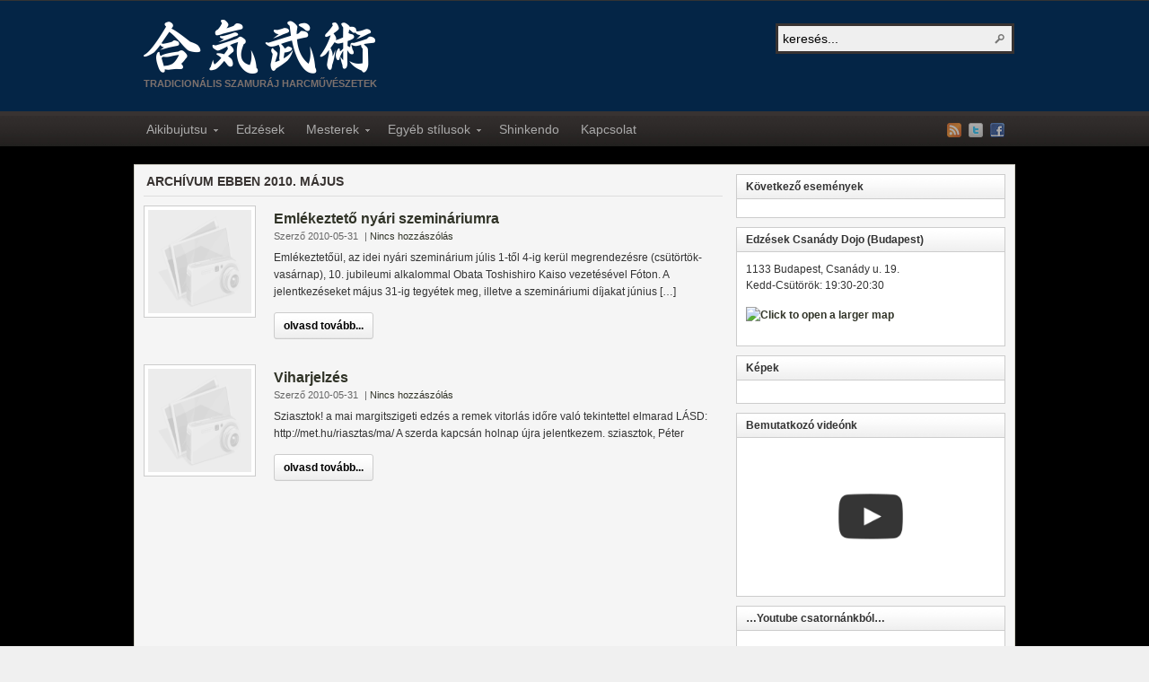

--- FILE ---
content_type: text/html; charset=UTF-8
request_url: https://www.aikibujutsu.hu/?m=201005
body_size: 10106
content:
<!DOCTYPE html PUBLIC "-//W3C//DTD XHTML 1.0 Transitional//EN" "http://www.w3.org/TR/xhtml1/DTD/xhtml1-transitional.dtd"><html xmlns="http://www.w3.org/1999/xhtml" lang="hu">
<head profile="http://gmpg.org/xfn/11">
<meta http-equiv="Content-Type" content="text/html; charset=UTF-8" />
<title>tradicionális szamuráj harcművészetek</title>
<meta name="description" content="tradicionális szamuráj harcművészetek" />

<link rel="alternate" type="application/rss+xml" href="http://www.aikibujutsu.hu/?feed=rss2" title="Aikido és Aikibujutsu Magyarország legutóbbi bejegyzés" />

<link rel="alternate" type="application/rss+xml" href="http://www.aikibujutsu.hu/?feed=comments-rss2" title="Aikido és Aikibujutsu Magyarország legutóbbi komment" />

<link rel="pingback" href="https://www.aikibujutsu.hu/xmlrpc.php" />

<link rel="shortcut icon" href="https://www.aikibujutsu.hu/wp-content/themes/arras/images/favicon.ico" />


<meta name='robots' content='max-image-preview:large' />
<link rel='dns-prefetch' href='//apis.google.com' />
<link rel='dns-prefetch' href='//s.w.org' />
		<!-- This site uses the Google Analytics by MonsterInsights plugin v8.10.0 - Using Analytics tracking - https://www.monsterinsights.com/ -->
		<!-- Note: MonsterInsights is not currently configured on this site. The site owner needs to authenticate with Google Analytics in the MonsterInsights settings panel. -->
					<!-- No UA code set -->
				<!-- / Google Analytics by MonsterInsights -->
		<script type="text/javascript">
window._wpemojiSettings = {"baseUrl":"https:\/\/s.w.org\/images\/core\/emoji\/14.0.0\/72x72\/","ext":".png","svgUrl":"https:\/\/s.w.org\/images\/core\/emoji\/14.0.0\/svg\/","svgExt":".svg","source":{"concatemoji":"https:\/\/www.aikibujutsu.hu\/wp-includes\/js\/wp-emoji-release.min.js?ver=6.0.11"}};
/*! This file is auto-generated */
!function(e,a,t){var n,r,o,i=a.createElement("canvas"),p=i.getContext&&i.getContext("2d");function s(e,t){var a=String.fromCharCode,e=(p.clearRect(0,0,i.width,i.height),p.fillText(a.apply(this,e),0,0),i.toDataURL());return p.clearRect(0,0,i.width,i.height),p.fillText(a.apply(this,t),0,0),e===i.toDataURL()}function c(e){var t=a.createElement("script");t.src=e,t.defer=t.type="text/javascript",a.getElementsByTagName("head")[0].appendChild(t)}for(o=Array("flag","emoji"),t.supports={everything:!0,everythingExceptFlag:!0},r=0;r<o.length;r++)t.supports[o[r]]=function(e){if(!p||!p.fillText)return!1;switch(p.textBaseline="top",p.font="600 32px Arial",e){case"flag":return s([127987,65039,8205,9895,65039],[127987,65039,8203,9895,65039])?!1:!s([55356,56826,55356,56819],[55356,56826,8203,55356,56819])&&!s([55356,57332,56128,56423,56128,56418,56128,56421,56128,56430,56128,56423,56128,56447],[55356,57332,8203,56128,56423,8203,56128,56418,8203,56128,56421,8203,56128,56430,8203,56128,56423,8203,56128,56447]);case"emoji":return!s([129777,127995,8205,129778,127999],[129777,127995,8203,129778,127999])}return!1}(o[r]),t.supports.everything=t.supports.everything&&t.supports[o[r]],"flag"!==o[r]&&(t.supports.everythingExceptFlag=t.supports.everythingExceptFlag&&t.supports[o[r]]);t.supports.everythingExceptFlag=t.supports.everythingExceptFlag&&!t.supports.flag,t.DOMReady=!1,t.readyCallback=function(){t.DOMReady=!0},t.supports.everything||(n=function(){t.readyCallback()},a.addEventListener?(a.addEventListener("DOMContentLoaded",n,!1),e.addEventListener("load",n,!1)):(e.attachEvent("onload",n),a.attachEvent("onreadystatechange",function(){"complete"===a.readyState&&t.readyCallback()})),(e=t.source||{}).concatemoji?c(e.concatemoji):e.wpemoji&&e.twemoji&&(c(e.twemoji),c(e.wpemoji)))}(window,document,window._wpemojiSettings);
</script>
<style type="text/css">
img.wp-smiley,
img.emoji {
	display: inline !important;
	border: none !important;
	box-shadow: none !important;
	height: 1em !important;
	width: 1em !important;
	margin: 0 0.07em !important;
	vertical-align: -0.1em !important;
	background: none !important;
	padding: 0 !important;
}
</style>
	<link rel='stylesheet' id='jqueri_ui-css'  href='https://www.aikibujutsu.hu/wp-content/plugins/player/js/jquery-ui.css?ver=6.0.11' type='text/css' media='all' />
<link rel='stylesheet' id='wp-block-library-css'  href='https://www.aikibujutsu.hu/wp-includes/css/dist/block-library/style.min.css?ver=6.0.11' type='text/css' media='all' />
<style id='global-styles-inline-css' type='text/css'>
body{--wp--preset--color--black: #000000;--wp--preset--color--cyan-bluish-gray: #abb8c3;--wp--preset--color--white: #ffffff;--wp--preset--color--pale-pink: #f78da7;--wp--preset--color--vivid-red: #cf2e2e;--wp--preset--color--luminous-vivid-orange: #ff6900;--wp--preset--color--luminous-vivid-amber: #fcb900;--wp--preset--color--light-green-cyan: #7bdcb5;--wp--preset--color--vivid-green-cyan: #00d084;--wp--preset--color--pale-cyan-blue: #8ed1fc;--wp--preset--color--vivid-cyan-blue: #0693e3;--wp--preset--color--vivid-purple: #9b51e0;--wp--preset--gradient--vivid-cyan-blue-to-vivid-purple: linear-gradient(135deg,rgba(6,147,227,1) 0%,rgb(155,81,224) 100%);--wp--preset--gradient--light-green-cyan-to-vivid-green-cyan: linear-gradient(135deg,rgb(122,220,180) 0%,rgb(0,208,130) 100%);--wp--preset--gradient--luminous-vivid-amber-to-luminous-vivid-orange: linear-gradient(135deg,rgba(252,185,0,1) 0%,rgba(255,105,0,1) 100%);--wp--preset--gradient--luminous-vivid-orange-to-vivid-red: linear-gradient(135deg,rgba(255,105,0,1) 0%,rgb(207,46,46) 100%);--wp--preset--gradient--very-light-gray-to-cyan-bluish-gray: linear-gradient(135deg,rgb(238,238,238) 0%,rgb(169,184,195) 100%);--wp--preset--gradient--cool-to-warm-spectrum: linear-gradient(135deg,rgb(74,234,220) 0%,rgb(151,120,209) 20%,rgb(207,42,186) 40%,rgb(238,44,130) 60%,rgb(251,105,98) 80%,rgb(254,248,76) 100%);--wp--preset--gradient--blush-light-purple: linear-gradient(135deg,rgb(255,206,236) 0%,rgb(152,150,240) 100%);--wp--preset--gradient--blush-bordeaux: linear-gradient(135deg,rgb(254,205,165) 0%,rgb(254,45,45) 50%,rgb(107,0,62) 100%);--wp--preset--gradient--luminous-dusk: linear-gradient(135deg,rgb(255,203,112) 0%,rgb(199,81,192) 50%,rgb(65,88,208) 100%);--wp--preset--gradient--pale-ocean: linear-gradient(135deg,rgb(255,245,203) 0%,rgb(182,227,212) 50%,rgb(51,167,181) 100%);--wp--preset--gradient--electric-grass: linear-gradient(135deg,rgb(202,248,128) 0%,rgb(113,206,126) 100%);--wp--preset--gradient--midnight: linear-gradient(135deg,rgb(2,3,129) 0%,rgb(40,116,252) 100%);--wp--preset--duotone--dark-grayscale: url('#wp-duotone-dark-grayscale');--wp--preset--duotone--grayscale: url('#wp-duotone-grayscale');--wp--preset--duotone--purple-yellow: url('#wp-duotone-purple-yellow');--wp--preset--duotone--blue-red: url('#wp-duotone-blue-red');--wp--preset--duotone--midnight: url('#wp-duotone-midnight');--wp--preset--duotone--magenta-yellow: url('#wp-duotone-magenta-yellow');--wp--preset--duotone--purple-green: url('#wp-duotone-purple-green');--wp--preset--duotone--blue-orange: url('#wp-duotone-blue-orange');--wp--preset--font-size--small: 13px;--wp--preset--font-size--medium: 20px;--wp--preset--font-size--large: 36px;--wp--preset--font-size--x-large: 42px;}.has-black-color{color: var(--wp--preset--color--black) !important;}.has-cyan-bluish-gray-color{color: var(--wp--preset--color--cyan-bluish-gray) !important;}.has-white-color{color: var(--wp--preset--color--white) !important;}.has-pale-pink-color{color: var(--wp--preset--color--pale-pink) !important;}.has-vivid-red-color{color: var(--wp--preset--color--vivid-red) !important;}.has-luminous-vivid-orange-color{color: var(--wp--preset--color--luminous-vivid-orange) !important;}.has-luminous-vivid-amber-color{color: var(--wp--preset--color--luminous-vivid-amber) !important;}.has-light-green-cyan-color{color: var(--wp--preset--color--light-green-cyan) !important;}.has-vivid-green-cyan-color{color: var(--wp--preset--color--vivid-green-cyan) !important;}.has-pale-cyan-blue-color{color: var(--wp--preset--color--pale-cyan-blue) !important;}.has-vivid-cyan-blue-color{color: var(--wp--preset--color--vivid-cyan-blue) !important;}.has-vivid-purple-color{color: var(--wp--preset--color--vivid-purple) !important;}.has-black-background-color{background-color: var(--wp--preset--color--black) !important;}.has-cyan-bluish-gray-background-color{background-color: var(--wp--preset--color--cyan-bluish-gray) !important;}.has-white-background-color{background-color: var(--wp--preset--color--white) !important;}.has-pale-pink-background-color{background-color: var(--wp--preset--color--pale-pink) !important;}.has-vivid-red-background-color{background-color: var(--wp--preset--color--vivid-red) !important;}.has-luminous-vivid-orange-background-color{background-color: var(--wp--preset--color--luminous-vivid-orange) !important;}.has-luminous-vivid-amber-background-color{background-color: var(--wp--preset--color--luminous-vivid-amber) !important;}.has-light-green-cyan-background-color{background-color: var(--wp--preset--color--light-green-cyan) !important;}.has-vivid-green-cyan-background-color{background-color: var(--wp--preset--color--vivid-green-cyan) !important;}.has-pale-cyan-blue-background-color{background-color: var(--wp--preset--color--pale-cyan-blue) !important;}.has-vivid-cyan-blue-background-color{background-color: var(--wp--preset--color--vivid-cyan-blue) !important;}.has-vivid-purple-background-color{background-color: var(--wp--preset--color--vivid-purple) !important;}.has-black-border-color{border-color: var(--wp--preset--color--black) !important;}.has-cyan-bluish-gray-border-color{border-color: var(--wp--preset--color--cyan-bluish-gray) !important;}.has-white-border-color{border-color: var(--wp--preset--color--white) !important;}.has-pale-pink-border-color{border-color: var(--wp--preset--color--pale-pink) !important;}.has-vivid-red-border-color{border-color: var(--wp--preset--color--vivid-red) !important;}.has-luminous-vivid-orange-border-color{border-color: var(--wp--preset--color--luminous-vivid-orange) !important;}.has-luminous-vivid-amber-border-color{border-color: var(--wp--preset--color--luminous-vivid-amber) !important;}.has-light-green-cyan-border-color{border-color: var(--wp--preset--color--light-green-cyan) !important;}.has-vivid-green-cyan-border-color{border-color: var(--wp--preset--color--vivid-green-cyan) !important;}.has-pale-cyan-blue-border-color{border-color: var(--wp--preset--color--pale-cyan-blue) !important;}.has-vivid-cyan-blue-border-color{border-color: var(--wp--preset--color--vivid-cyan-blue) !important;}.has-vivid-purple-border-color{border-color: var(--wp--preset--color--vivid-purple) !important;}.has-vivid-cyan-blue-to-vivid-purple-gradient-background{background: var(--wp--preset--gradient--vivid-cyan-blue-to-vivid-purple) !important;}.has-light-green-cyan-to-vivid-green-cyan-gradient-background{background: var(--wp--preset--gradient--light-green-cyan-to-vivid-green-cyan) !important;}.has-luminous-vivid-amber-to-luminous-vivid-orange-gradient-background{background: var(--wp--preset--gradient--luminous-vivid-amber-to-luminous-vivid-orange) !important;}.has-luminous-vivid-orange-to-vivid-red-gradient-background{background: var(--wp--preset--gradient--luminous-vivid-orange-to-vivid-red) !important;}.has-very-light-gray-to-cyan-bluish-gray-gradient-background{background: var(--wp--preset--gradient--very-light-gray-to-cyan-bluish-gray) !important;}.has-cool-to-warm-spectrum-gradient-background{background: var(--wp--preset--gradient--cool-to-warm-spectrum) !important;}.has-blush-light-purple-gradient-background{background: var(--wp--preset--gradient--blush-light-purple) !important;}.has-blush-bordeaux-gradient-background{background: var(--wp--preset--gradient--blush-bordeaux) !important;}.has-luminous-dusk-gradient-background{background: var(--wp--preset--gradient--luminous-dusk) !important;}.has-pale-ocean-gradient-background{background: var(--wp--preset--gradient--pale-ocean) !important;}.has-electric-grass-gradient-background{background: var(--wp--preset--gradient--electric-grass) !important;}.has-midnight-gradient-background{background: var(--wp--preset--gradient--midnight) !important;}.has-small-font-size{font-size: var(--wp--preset--font-size--small) !important;}.has-medium-font-size{font-size: var(--wp--preset--font-size--medium) !important;}.has-large-font-size{font-size: var(--wp--preset--font-size--large) !important;}.has-x-large-font-size{font-size: var(--wp--preset--font-size--x-large) !important;}
</style>
<link rel='stylesheet' id='contact-form-7-css'  href='https://www.aikibujutsu.hu/wp-content/plugins/contact-form-7/includes/css/styles.css?ver=5.6.3' type='text/css' media='all' />
<link rel='stylesheet' id='magnific-popup-au-css'  href='https://www.aikibujutsu.hu/wp-content/plugins/youtube-channel/assets/lib/magnific-popup/magnific-popup.min.css?ver=3.0.12.1' type='text/css' media='all' />
<link rel='stylesheet' id='youtube-channel-css'  href='https://www.aikibujutsu.hu/wp-content/plugins/youtube-channel/assets/css/youtube-channel.css?ver=3.0.12.1' type='text/css' media='all' />
<link rel='stylesheet' id='really_simple_share_style-css'  href='https://www.aikibujutsu.hu/wp-content/plugins/really-simple-facebook-twitter-share-buttons/style.css?ver=6.0.11' type='text/css' media='all' />
<script type='text/javascript' src='https://www.aikibujutsu.hu/wp-includes/js/jquery/jquery.min.js?ver=3.6.0' id='jquery-core-js'></script>
<script type='text/javascript' src='https://www.aikibujutsu.hu/wp-includes/js/jquery/jquery-migrate.min.js?ver=3.3.2' id='jquery-migrate-js'></script>
<script type='text/javascript' src='https://www.aikibujutsu.hu/wp-content/plugins/google-calendar-widget/wiky.js?ver=1.0' id='wiky-js-js'></script>
<script type='text/javascript' src='https://www.aikibujutsu.hu/wp-content/plugins/google-calendar-widget/date.js?ver=alpha-1' id='date-js-js'></script>
<script type='text/javascript' id='ko-calendar-js-extra'>
/* <![CDATA[ */
var ko_calendar_loc = {"all_day":"All Day","all_day_event":"All Day Event"};
/* ]]> */
</script>
<script type='text/javascript' src='https://www.aikibujutsu.hu/wp-content/plugins/google-calendar-widget/ko-calendar.js?ver=6.0.11' id='ko-calendar-js'></script>
<script type='text/javascript' src='//apis.google.com/js/client.js?onload=ko_calendar_google_init&#038;ver=6.0.11' id='googleclient-js'></script>
<script type='text/javascript' src='https://www.aikibujutsu.hu/wp-content/themes/arras/js/superfish/hoverIntent.js' id='hoverintent-js'></script>
<script type='text/javascript' src='https://www.aikibujutsu.hu/wp-content/themes/arras/js/superfish/superfish.js' id='superfish-js'></script>
<script type='text/javascript' src='https://www.aikibujutsu.hu/wp-content/plugins/player/js/jquery-ui.min.js?ver=6.0.11' id='jquery-ui-js'></script>
<script type='text/javascript' src='https://www.aikibujutsu.hu/wp-content/plugins/player/js/jquery.transit.js?ver=6.0.11' id='transit-js'></script>
<script type='text/javascript' src='https://www.aikibujutsu.hu/wp-content/plugins/player/js/flash_detect.js?ver=6.0.11' id='flsh_detect-js'></script>
<link rel="https://api.w.org/" href="https://www.aikibujutsu.hu/index.php?rest_route=/" /><link rel="EditURI" type="application/rsd+xml" title="RSD" href="https://www.aikibujutsu.hu/xmlrpc.php?rsd" />
<link rel="wlwmanifest" type="application/wlwmanifest+xml" href="https://www.aikibujutsu.hu/wp-includes/wlwmanifest.xml" /> 
<meta name="generator" content="WordPress 6.0.11" />
<link type="text/css" rel="stylesheet" href="https://www.aikibujutsu.hu/wp-content/plugins/google-calendar-widget/ko-calendar.css" /><script type="text/javascript">
        //<![CDATA[
        
      !function(d,s,id){var js,fjs=d.getElementsByTagName(s)[0];if(!d.getElementById(id)){js=d.createElement(s);js.id=id;js.src="https://platform.twitter.com/widgets.js";fjs.parentNode.insertBefore(js,fjs);}}(document,"script","twitter-wjs");
      
      window.___gcfg = {lang: "hu"};
		  (function() {
		    var po = document.createElement("script"); po.type = "text/javascript"; po.async = true;
		    po.src = "https://apis.google.com/js/plusone.js";
		    var s = document.getElementsByTagName("script")[0]; s.parentNode.insertBefore(po, s);
		  })();
      
        //]]>
  		</script><link rel='stylesheet' href='https://www.aikibujutsu.hu/wp-content/plugins/secure-html5-video-player/video-js/video-js.css' type='text/css' />
<link rel='stylesheet' href='https://www.aikibujutsu.hu/wp-content/plugins/secure-html5-video-player/video-js/skins/tube.css' type='text/css' />
<script src='https://www.aikibujutsu.hu/wp-content/plugins/secure-html5-video-player/video-js/video.js' type='text/javascript' ></script>
<script type='text/javascript' > VideoJS.setupAllWhenReady(); </script>
<style data-context="foundation-flickity-css">/*! Flickity v2.0.2
http://flickity.metafizzy.co
---------------------------------------------- */.flickity-enabled{position:relative}.flickity-enabled:focus{outline:0}.flickity-viewport{overflow:hidden;position:relative;height:100%}.flickity-slider{position:absolute;width:100%;height:100%}.flickity-enabled.is-draggable{-webkit-tap-highlight-color:transparent;tap-highlight-color:transparent;-webkit-user-select:none;-moz-user-select:none;-ms-user-select:none;user-select:none}.flickity-enabled.is-draggable .flickity-viewport{cursor:move;cursor:-webkit-grab;cursor:grab}.flickity-enabled.is-draggable .flickity-viewport.is-pointer-down{cursor:-webkit-grabbing;cursor:grabbing}.flickity-prev-next-button{position:absolute;top:50%;width:44px;height:44px;border:none;border-radius:50%;background:#fff;background:hsla(0,0%,100%,.75);cursor:pointer;-webkit-transform:translateY(-50%);transform:translateY(-50%)}.flickity-prev-next-button:hover{background:#fff}.flickity-prev-next-button:focus{outline:0;box-shadow:0 0 0 5px #09f}.flickity-prev-next-button:active{opacity:.6}.flickity-prev-next-button.previous{left:10px}.flickity-prev-next-button.next{right:10px}.flickity-rtl .flickity-prev-next-button.previous{left:auto;right:10px}.flickity-rtl .flickity-prev-next-button.next{right:auto;left:10px}.flickity-prev-next-button:disabled{opacity:.3;cursor:auto}.flickity-prev-next-button svg{position:absolute;left:20%;top:20%;width:60%;height:60%}.flickity-prev-next-button .arrow{fill:#333}.flickity-page-dots{position:absolute;width:100%;bottom:-25px;padding:0;margin:0;list-style:none;text-align:center;line-height:1}.flickity-rtl .flickity-page-dots{direction:rtl}.flickity-page-dots .dot{display:inline-block;width:10px;height:10px;margin:0 8px;background:#333;border-radius:50%;opacity:.25;cursor:pointer}.flickity-page-dots .dot.is-selected{opacity:1}</style><style data-context="foundation-slideout-css">.slideout-menu{position:fixed;left:0;top:0;bottom:0;right:auto;z-index:0;width:256px;overflow-y:auto;-webkit-overflow-scrolling:touch;display:none}.slideout-menu.pushit-right{left:auto;right:0}.slideout-panel{position:relative;z-index:1;will-change:transform}.slideout-open,.slideout-open .slideout-panel,.slideout-open body{overflow:hidden}.slideout-open .slideout-menu{display:block}.pushit{display:none}</style><link rel="stylesheet" href="https://www.aikibujutsu.hu/wp-content/themes/arras/css/styles/aikibujutsu.css" type="text/css" media="screen,projection" /><link rel="stylesheet" href="https://www.aikibujutsu.hu/wp-content/themes/arras/css/layouts/2c-r-fixed.css" type="text/css" />
<!-- Generated by Arras WP Theme -->
<style type="text/css">
	.posts-default li  { width: 205px; height: 225px; }
	.posts-default img, .posts-default .entry-thumbnails-link { width: 195px; height: 110px; }
	.posts-default .entry-meta { width: 195px; }
	.posts-default .entry-thumbnails { width: 205px; height: 120px; }
			.posts-quick .entry-thumbnails img { width: 115px; height: 115px; }
		.posts-quick .entry-meta { width: 115px; }
			.featured { height: 310px; }
	.featured-article { width: 640px; height: 300px; }
	.featured-article img { width: 640px; height: 300px; }
	#controls { width: 610px; top: 135px; }
	#controls .next { left: 610px; }
	.featured-entry { height: 100px; top: -100px; }
	.featured-slideshow-inner { height: 300px }
	#wrapper { background: center top scroll no-repeat #000000 !important; }
	.featured-stories-summary  { margin-left: 51px; }
	.single .post .entry-photo img, .single-post .entry-photo img  { width: 620px; height: 300px; }
	.blog-name a { background: url(https://www.aikibujutsu.hu/wp-content/uploads/2015/01/AiKiBuJutsu60_WEBlogo.png) no-repeat; text-indent: -9000px; width: 258px; height: 60px; display: block; }
	.footer-sidebar  { width: 920px; }
	</style>
	<script type="text/javascript">
	jQuery(document).ready(function($) {

$('.multi-sidebar').tabs();

$('.sf-menu').superfish({autoArrows: true, speed: 'fast', dropShadows: 'true'});



});	</script>
	<link rel="stylesheet" href="https://www.aikibujutsu.hu/wp-content/themes/arras/user.css" type="text/css" media="screen,projection" /><style>.ios7.web-app-mode.has-fixed header{ background-color: rgba(45,53,63,.88);}</style></head>

<body class="archive date layout-2c-r-fixed no-js style-aikibujutsu">
<script type="text/javascript">
//<![CDATA[
(function(){
var c = document.body.className;
c = c.replace(/no-js/, 'js');
document.body.className = c;
})();
//]]>
</script>

<div id="top-menu" class="clearfix">
	</div><!-- #top-menu -->

<div id="header">
	<div id="branding" class="clearfix">
	<div class="logo">
				<span class="blog-name"><a href="https://www.aikibujutsu.hu">Aikido és Aikibujutsu Magyarország</a></span>
		<span class="blog-description">tradicionális szamuráj harcművészetek</span>
			</div>
	<div id="searchbar"><form method="get" class="searchform clearfix" action="https://www.aikibujutsu.hu/">
 <input type="text" value="keresés..." name="s" class="s" onfocus="this.value=''" />
 <input type="submit" class="searchsubmit" value="Keresés" title="Keresés Aikido és Aikibujutsu Magyarország" />
</form>
</div>
	</div><!-- #branding -->
</div><!-- #header -->

<div id="nav">
	<div id="nav-content" class="clearfix">
	<div class="menu-ideglenes-menu-container"><ul id="menu-ideglenes-menu" class="sf-menu menu clearfix"><li id="menu-item-1794" class="menu-item menu-item-type-post_type menu-item-object-page menu-item-has-children menu-item-1794"><a href="https://www.aikibujutsu.hu/?page_id=12">Aikibujutsu</a>
<ul class="sub-menu">
	<li id="menu-item-1799" class="menu-item menu-item-type-post_type menu-item-object-page menu-item-1799"><a href="https://www.aikibujutsu.hu/?page_id=1494">Miért minket válassz?</a></li>
	<li id="menu-item-1797" class="menu-item menu-item-type-post_type menu-item-object-page menu-item-1797"><a href="https://www.aikibujutsu.hu/?page_id=41">Tagfelvétel</a></li>
	<li id="menu-item-1785" class="menu-item menu-item-type-post_type menu-item-object-page menu-item-1785"><a href="https://www.aikibujutsu.hu/?page_id=1274">Aikido és Aikibujutsu</a></li>
	<li id="menu-item-1800" class="menu-item menu-item-type-post_type menu-item-object-page menu-item-1800"><a href="https://www.aikibujutsu.hu/?page_id=1537">Az aikido eredete</a></li>
	<li id="menu-item-1795" class="menu-item menu-item-type-post_type menu-item-object-page menu-item-1795"><a href="https://www.aikibujutsu.hu/?page_id=242">Az aikibujutsu eredete</a></li>
	<li id="menu-item-1793" class="menu-item menu-item-type-post_type menu-item-object-page menu-item-1793"><a href="https://www.aikibujutsu.hu/?page_id=230">Tananyag</a></li>
</ul>
</li>
<li id="menu-item-1753" class="menu-item menu-item-type-post_type menu-item-object-page menu-item-1753"><a href="https://www.aikibujutsu.hu/?page_id=1052">Edzések</a></li>
<li id="menu-item-1757" class="menu-item menu-item-type-post_type menu-item-object-page menu-item-has-children menu-item-1757"><a href="https://www.aikibujutsu.hu/?page_id=36">Mesterek</a>
<ul class="sub-menu">
	<li id="menu-item-1750" class="menu-item menu-item-type-post_type menu-item-object-page menu-item-1750"><a href="https://www.aikibujutsu.hu/?page_id=1115">Obata Toshishiro</a></li>
	<li id="menu-item-1752" class="menu-item menu-item-type-post_type menu-item-object-page menu-item-1752"><a href="https://www.aikibujutsu.hu/?page_id=259">Sziklai Ferenc</a></li>
	<li id="menu-item-1751" class="menu-item menu-item-type-post_type menu-item-object-page menu-item-1751"><a href="https://www.aikibujutsu.hu/?page_id=623">Nemes László</a></li>
</ul>
</li>
<li id="menu-item-1786" class="menu-item menu-item-type-post_type menu-item-object-page menu-item-has-children menu-item-1786"><a href="https://www.aikibujutsu.hu/?page_id=1117">Egyéb stílusok</a>
<ul class="sub-menu">
	<li id="menu-item-1749" class="menu-item menu-item-type-post_type menu-item-object-page menu-item-1749"><a href="https://www.aikibujutsu.hu/?page_id=413">Bojutsu</a></li>
	<li id="menu-item-1748" class="menu-item menu-item-type-post_type menu-item-object-page menu-item-1748"><a href="https://www.aikibujutsu.hu/?page_id=1108">Jōjutsu</a></li>
</ul>
</li>
<li id="menu-item-1715" class="menu-item menu-item-type-custom menu-item-object-custom menu-item-1715"><a href="http://www.shinkendo.hu">Shinkendo</a></li>
<li id="menu-item-1644" class="menu-item menu-item-type-post_type menu-item-object-page menu-item-1644"><a href="https://www.aikibujutsu.hu/?page_id=1379">Kapcsolat</a></li>
</ul></div>		<ul class="quick-nav clearfix">
					<li><a id="rss" title="Aikido és Aikibujutsu Magyarország RSS Feed" href="http://www.aikibujutsu.hu/?feed=rss2">RSS Feed</a></li>
				
							<li><a id="twitter" title="Aikido és Aikibujutsu Magyarország Twitter" href="http://www.twitter.com/aikibujutsuhun/" target="_blank">Twitter</a></li>
				
							<li><a id="facebook" title="Aikido és Aikibujutsu Magyarország Facebook" href="https://www.facebook.com/hungary.aikidoaikibujutsu" target="_blank">Facebook</a></li>
				
			</ul>
	</div><!-- #nav-content -->
</div><!-- #nav -->

<div id="wrapper">
	
	  
	<div id="main" class="clearfix">
    <div id="container" class="clearfix">

<div id="content" class="section">

	
	        <h1 class="archive-title">Archívum ebben 2010. május</h1>
        
	<div id="archive-posts">
	<ul class="hfeed posts-quick clearfix">		<li class="clearfix post-336 post type-post status-publish format-standard hentry category-hir">
			<div class="entry-thumbnails"><a class="entry-thumbnails-link" href="https://www.aikibujutsu.hu/?p=336"><img src="https://www.aikibujutsu.hu/wp-content/themes/arras/images/thumbnail.png" alt="Emlékeztetőül, az idei nyári szeminárium júlis 1-től 4-ig kerül megrendezésre (csütörtök-vasárnap), 10. jubileumi alkalommal Obata Toshishiro Kaiso vezetésével Fóton. A jelentkezéseket május 31-ig tegyétek meg, illetve a szemináriumi díjakat június [&hellip;]" title="Emlékeztető nyári szemináriumra" /></a></div><h3 class="entry-title"><a href="https://www.aikibujutsu.hu/?p=336" rel="bookmark">Emlékeztető nyári szemináriumra</a></h3>			<div class="entry-summary">
				<div class="entry-info">
					<abbr class="published" title="2010-05-31T11:03:36+00:00">Szerző 2010-05-31</abbr> | <a href="https://www.aikibujutsu.hu/?p=336#respond">Nincs hozzászólás</a>
				</div>
				Emlékeztetőül, az idei nyári szeminárium júlis 1-től 4-ig kerül megrendezésre (csütörtök-vasárnap), 10. jubileumi alkalommal Obata Toshishiro Kaiso vezetésével Fóton. A jelentkezéseket május 31-ig tegyétek meg, illetve a szemináriumi díjakat június [&hellip;]				<p class="quick-read-more"><a href="https://www.aikibujutsu.hu/?p=336" title="Permalink ide Emlékeztető nyári szemináriumra">
				olvasd tovább...				</a></p>
			</div>	
		</li>
				<li class="clearfix post-335 post type-post status-publish format-standard hentry category-nincs-kategorizalva">
			<div class="entry-thumbnails"><a class="entry-thumbnails-link" href="https://www.aikibujutsu.hu/?p=335"><img src="https://www.aikibujutsu.hu/wp-content/themes/arras/images/thumbnail.png" alt="Sziasztok! a mai margitszigeti edzés a remek vitorlás időre való tekintettel elmarad LÁSD: http://met.hu/riasztas/ma/ A szerda kapcsán holnap újra jelentkezem. sziasztok, Péter" title="Viharjelzés" /></a></div><h3 class="entry-title"><a href="https://www.aikibujutsu.hu/?p=335" rel="bookmark">Viharjelzés</a></h3>			<div class="entry-summary">
				<div class="entry-info">
					<abbr class="published" title="2010-05-31T10:53:20+00:00">Szerző 2010-05-31</abbr> | <a href="https://www.aikibujutsu.hu/?p=335#respond">Nincs hozzászólás</a>
				</div>
				Sziasztok! a mai margitszigeti edzés a remek vitorlás időre való tekintettel elmarad LÁSD: http://met.hu/riasztas/ma/ A szerda kapcsán holnap újra jelentkezem. sziasztok, Péter				<p class="quick-read-more"><a href="https://www.aikibujutsu.hu/?p=335" title="Permalink ide Viharjelzés">
				olvasd tovább...				</a></p>
			</div>	
		</li>
		</ul><!-- .posts-quick -->    
 
	    	<div class="navigation clearfix">
			<div class="floatleft"></div>
			<div class="floatright"></div>
		</div>
    	</div><!-- #archive-posts -->
	

</div><!-- #content -->

</div><!-- #container -->


<div id="primary" class="aside main-aside sidebar">
  
	<ul class="xoxo">
		<li id="ko_calendar-2" class="widgetcontainer clearfix"><h5 class="widgettitle"><div class="ko-calendar-widget-title" id="widget-ko_calendar-2-widget_title">Következő események</div></h5><div class="ko-calendar-widget-events" id="widget-ko_calendar-2-widget_events"><div class="ko-calendar-widget-loading"><img class="ko-calendar-widget-image" src="https://www.aikibujutsu.hu/wp-content/plugins/google-calendar-widget/loading.gif" alt="Loading..."/></div></div></li>			<script type="text/javascript" defer="defer">
				ko_calendar.loadCalendarDefered('AIzaSyBUI5DWPd8zAB4Az-rd3iCM8fNntdsJi60', 'widget-ko_calendar-2-widget_title', 'widget-ko_calendar-2-widget_events', 5, false, 'aikibujutsu.hungary@gmail.com', '', '', '[STARTTIME - ][TITLE]');
			</script>
			<li id="googlemapswidget-3" class="widgetcontainer clearfix"><h5 class="widgettitle">Edzések Csanády Dojo (Budapest)</h5><p>1133 Budapest, Csanády u. 19.<br />
Kedd-Csütörök: 19:30-20:30</p>
<p><a data-gmw-id="googlemapswidget-3" class="gmw-thumbnail-map gmw-lightbox-enabled" href="#gmw-dialog-googlemapswidget-3" title="Click to open a larger map"><img width="280" height="150" alt="Click to open a larger map" title="Click to open a larger map" src="//maps.googleapis.com/maps/api/staticmap?key=AIzaSyD4GjzYu110SB31X52rMuZIPwZaofTC8k8&amp;scale=1&amp;format=png&amp;zoom=13&amp;size=280x150&amp;language=en&amp;maptype=roadmap&amp;markers=size%3Adefault%7Ccolor%3A0xff0000%7Clabel%3AA%7C1133+Budapest%2C+Csan%C3%A1dy+u.+19.&amp;center=1133+Budapest%2C+Csan%C3%A1dy+u.+19."></a></p></li><li id="picasa-widget" class="widgetcontainer clearfix"><h5 class="widgettitle">Képek</h5></p><p align=center></li><li id="youtube-channel-3" class="widgetcontainer clearfix"><h5 class="widgettitle">Bemutatkozó videónk</h5><div class="youtube_channel default responsive ytc_display_thumbnail"><div class="ytc_video_container ytc_video_1 ytc_video_first ar16_9" style="width:306px"><a href="//www.youtube.com/watch?v=6clMPz1cTvU" title="Aikibujutsu HUN 2009" class="ytc_thumb ytc-lightbox ar16_9" ><span style="background-image: url(//img.youtube.com/vi/6clMPz1cTvU/hqdefault.jpg);" title="Aikibujutsu HUN 2009" id="ytc_6clMPz1cTvU"></span></a></div><!-- .ytc_video_container --></div><!-- .youtube_channel --><div class="clearfix"></div></li><li id="youtube-channel-2" class="widgetcontainer clearfix"><h5 class="widgettitle">&#8230;Youtube csatornánkból&#8230;</h5><div class="youtube_channel default responsive ytc_display_thumbnail"><div class="ytc_video_container ytc_video_1 ytc_video_first ar16_9" style="width:306px"><a href="//www.youtube.com/watch?v=6C1eCLDTTpo&amp;enhanceprivacy=1" title="Shinkendo bemutató és riport - demonstration and interview  - Kyoshi Lajos Roland - 2012 - Hungary" class="ytc_thumb ytc-lightbox ar16_9" ><span style="background-image: url(//img.youtube.com/vi/6C1eCLDTTpo/hqdefault.jpg);" title="Shinkendo bemutató és riport - demonstration and interview  - Kyoshi Lajos Roland - 2012 - Hungary" id="ytc_6C1eCLDTTpo"></span></a></div><!-- .ytc_video_container --></div><!-- .youtube_channel --><div class="clearfix"></div></li><li id="archives-2" class="widgetcontainer clearfix"><h5 class="widgettitle">Archívum</h5>
			<ul>
					<li><a href='https://www.aikibujutsu.hu/?m=202008'>2020. augusztus</a></li>
	<li><a href='https://www.aikibujutsu.hu/?m=201601'>2016. január</a></li>
	<li><a href='https://www.aikibujutsu.hu/?m=201508'>2015. augusztus</a></li>
	<li><a href='https://www.aikibujutsu.hu/?m=201505'>2015. május</a></li>
	<li><a href='https://www.aikibujutsu.hu/?m=201503'>2015. március</a></li>
	<li><a href='https://www.aikibujutsu.hu/?m=201502'>2015. február</a></li>
	<li><a href='https://www.aikibujutsu.hu/?m=201412'>2014. december</a></li>
	<li><a href='https://www.aikibujutsu.hu/?m=201411'>2014. november</a></li>
	<li><a href='https://www.aikibujutsu.hu/?m=201409'>2014. szeptember</a></li>
	<li><a href='https://www.aikibujutsu.hu/?m=201408'>2014. augusztus</a></li>
	<li><a href='https://www.aikibujutsu.hu/?m=201407'>2014. július</a></li>
	<li><a href='https://www.aikibujutsu.hu/?m=201405'>2014. május</a></li>
	<li><a href='https://www.aikibujutsu.hu/?m=201307'>2013. július</a></li>
	<li><a href='https://www.aikibujutsu.hu/?m=201306'>2013. június</a></li>
	<li><a href='https://www.aikibujutsu.hu/?m=201304'>2013. április</a></li>
	<li><a href='https://www.aikibujutsu.hu/?m=201303'>2013. március</a></li>
	<li><a href='https://www.aikibujutsu.hu/?m=201212'>2012. december</a></li>
	<li><a href='https://www.aikibujutsu.hu/?m=201211'>2012. november</a></li>
	<li><a href='https://www.aikibujutsu.hu/?m=201208'>2012. augusztus</a></li>
	<li><a href='https://www.aikibujutsu.hu/?m=201207'>2012. július</a></li>
	<li><a href='https://www.aikibujutsu.hu/?m=201206'>2012. június</a></li>
	<li><a href='https://www.aikibujutsu.hu/?m=201205'>2012. május</a></li>
	<li><a href='https://www.aikibujutsu.hu/?m=201203'>2012. március</a></li>
	<li><a href='https://www.aikibujutsu.hu/?m=201202'>2012. február</a></li>
	<li><a href='https://www.aikibujutsu.hu/?m=201201'>2012. január</a></li>
	<li><a href='https://www.aikibujutsu.hu/?m=201112'>2011. december</a></li>
	<li><a href='https://www.aikibujutsu.hu/?m=201111'>2011. november</a></li>
	<li><a href='https://www.aikibujutsu.hu/?m=201107'>2011. július</a></li>
	<li><a href='https://www.aikibujutsu.hu/?m=201105'>2011. május</a></li>
	<li><a href='https://www.aikibujutsu.hu/?m=201104'>2011. április</a></li>
	<li><a href='https://www.aikibujutsu.hu/?m=201103'>2011. március</a></li>
	<li><a href='https://www.aikibujutsu.hu/?m=201101'>2011. január</a></li>
	<li><a href='https://www.aikibujutsu.hu/?m=201010'>2010. október</a></li>
	<li><a href='https://www.aikibujutsu.hu/?m=201009'>2010. szeptember</a></li>
	<li><a href='https://www.aikibujutsu.hu/?m=201008'>2010. augusztus</a></li>
	<li><a href='https://www.aikibujutsu.hu/?m=201007'>2010. július</a></li>
	<li><a href='https://www.aikibujutsu.hu/?m=201006'>2010. június</a></li>
	<li><a href='https://www.aikibujutsu.hu/?m=201005'>2010. május</a></li>
	<li><a href='https://www.aikibujutsu.hu/?m=201003'>2010. március</a></li>
	<li><a href='https://www.aikibujutsu.hu/?m=201002'>2010. február</a></li>
	<li><a href='https://www.aikibujutsu.hu/?m=201001'>2010. január</a></li>
	<li><a href='https://www.aikibujutsu.hu/?m=200912'>2009. december</a></li>
	<li><a href='https://www.aikibujutsu.hu/?m=200911'>2009. november</a></li>
	<li><a href='https://www.aikibujutsu.hu/?m=200910'>2009. október</a></li>
	<li><a href='https://www.aikibujutsu.hu/?m=200909'>2009. szeptember</a></li>
	<li><a href='https://www.aikibujutsu.hu/?m=200908'>2009. augusztus</a></li>
	<li><a href='https://www.aikibujutsu.hu/?m=200906'>2009. június</a></li>
	<li><a href='https://www.aikibujutsu.hu/?m=200905'>2009. május</a></li>
	<li><a href='https://www.aikibujutsu.hu/?m=200904'>2009. április</a></li>
	<li><a href='https://www.aikibujutsu.hu/?m=200903'>2009. március</a></li>
	<li><a href='https://www.aikibujutsu.hu/?m=200902'>2009. február</a></li>
	<li><a href='https://www.aikibujutsu.hu/?m=200901'>2009. január</a></li>
	<li><a href='https://www.aikibujutsu.hu/?m=200812'>2008. december</a></li>
	<li><a href='https://www.aikibujutsu.hu/?m=200810'>2008. október</a></li>
	<li><a href='https://www.aikibujutsu.hu/?m=200809'>2008. szeptember</a></li>
	<li><a href='https://www.aikibujutsu.hu/?m=200808'>2008. augusztus</a></li>
	<li><a href='https://www.aikibujutsu.hu/?m=200807'>2008. július</a></li>
	<li><a href='https://www.aikibujutsu.hu/?m=200806'>2008. június</a></li>
	<li><a href='https://www.aikibujutsu.hu/?m=200805'>2008. május</a></li>
	<li><a href='https://www.aikibujutsu.hu/?m=200804'>2008. április</a></li>
	<li><a href='https://www.aikibujutsu.hu/?m=200803'>2008. március</a></li>
	<li><a href='https://www.aikibujutsu.hu/?m=200802'>2008. február</a></li>
	<li><a href='https://www.aikibujutsu.hu/?m=200801'>2008. január</a></li>
	<li><a href='https://www.aikibujutsu.hu/?m=200712'>2007. december</a></li>
	<li><a href='https://www.aikibujutsu.hu/?m=200711'>2007. november</a></li>
	<li><a href='https://www.aikibujutsu.hu/?m=200710'>2007. október</a></li>
	<li><a href='https://www.aikibujutsu.hu/?m=200709'>2007. szeptember</a></li>
	<li><a href='https://www.aikibujutsu.hu/?m=200708'>2007. augusztus</a></li>
			</ul>

			</li><li id="categories-2" class="widgetcontainer clearfix"><h5 class="widgettitle">Kategóriák</h5>
			<ul>
					<li class="cat-item cat-item-2"><a href="https://www.aikibujutsu.hu/?cat=2">Cikk</a>
</li>
	<li class="cat-item cat-item-1"><a href="https://www.aikibujutsu.hu/?cat=1">Egyéb</a>
</li>
	<li class="cat-item cat-item-3"><a href="https://www.aikibujutsu.hu/?cat=3">esemény</a>
</li>
	<li class="cat-item cat-item-4"><a href="https://www.aikibujutsu.hu/?cat=4">Hír</a>
</li>
	<li class="cat-item cat-item-6"><a href="https://www.aikibujutsu.hu/?cat=6">szeminárium</a>
</li>
	<li class="cat-item cat-item-7"><a href="https://www.aikibujutsu.hu/?cat=7">Vezércikk</a>
</li>
			</ul>

			</li><li id="meta-2" class="widgetcontainer clearfix"><h5 class="widgettitle">Meta</h5>
		<ul>
						<li><a href="https://www.aikibujutsu.hu/wp-login.php">Bejelentkezés</a></li>
			<li><a href="https://www.aikibujutsu.hu/?feed=rss2">Bejegyzések hírcsatorna</a></li>
			<li><a href="https://www.aikibujutsu.hu/?feed=comments-rss2">Hozzászólások hírcsatorna</a></li>

			<li><a href="https://hu.wordpress.org/">WordPress Magyarország</a></li>
		</ul>

		</li>	</ul>		
</div><!-- #primary -->
<div id="secondary" class="aside main-aside sidebar">
    <ul class="xoxo">
        <!-- Widgetized sidebar, if you have the plugin installed.  -->
        		<li></li>		
            </ul>
	  
</div><!-- #secondary -->
	</div><!-- #main -->
	
	    
    <div id="footer">
		<div class="footer-sidebar-container clearfix">
							<ul id="footer-sidebar-1" class="footer-sidebar clearfix xoxo">
										<li></li>
									</ul>
					</div>
		
<!-- Ezt kell kiszedni a jobb also sarok felirat miatt

		<div class="footer-message">
		<p class="floatright"><a class="arras" href="http://www.arrastheme.com/"><strong>Az Arras WordPress Theme-ről</strong></a></p>

 -->

		<p>Copyright Aikibujutsu Magyarország. Minden jog fentartva.</p>		
		</div><!-- .footer-message -->
    </div>
</div><!-- #wrapper -->

  <div id="fb-root"></div>
  <script>(function(d, s, id) {
    var js, fjs = d.getElementsByTagName(s)[0];
    if (d.getElementById(id)) return;
    js = d.createElement(s); js.id = id;
    js.src = "//connect.facebook.net/hu_HU/sdk.js#xfbml=1&version=v2.0";
    fjs.parentNode.insertBefore(js, fjs);
  }(document, 'script', 'facebook-jssdk'));</script><!-- YouTube Channel 3 --><script type="text/javascript">function ytc_init_MPAU() {jQuery('.ytc-lightbox').magnificPopupAU({disableOn:320,type:'iframe',mainClass:'ytc-mfp-lightbox',removalDelay:160,preloader:false,fixedContentPos:false});}jQuery(window).on('load',function(){ytc_init_MPAU();});jQuery(document).ajaxComplete(function(){ytc_init_MPAU();});</script><!-- Powered by WPtouch: 4.3.44 --><script type="text/javascript">
jQuery(document).ready(function($) {

	
});
</script>
<div class="gmw-dialog" style="display: none;" data-map-height="550"
                data-map-width="550" data-thumb-height="150"
                data-thumb-width="280" data-map-skin="light"
                data-map-iframe-url="https://www.google.com/maps/embed/v1/place?q=1133+Budapest%2C+Csan%C3%A1dy+u.+19.&amp;attribution_source=Aikido+%C3%A9s+Aikibujutsu+Magyarorsz%C3%A1g&amp;attribution_web_url=https%3A%2F%2Fwww.aikibujutsu.hu&amp;attribution_ios_deep_link_id=comgooglemaps%3A%2F%2F%3Fdaddr%3D1133+Budapest%2C+Csan%C3%A1dy+u.+19.&amp;maptype=roadmap&amp;zoom=14&amp;language=en&amp;key=AIzaSyD4GjzYu110SB31X52rMuZIPwZaofTC8k8" id="gmw-dialog-googlemapswidget-3" title="Edzések Csanády Dojo (Budapest)"
                data-close-button="0"
                data-show-title="1"
                data-measure-title="0"
                data-close-overlay="1"
                data-close-esc="0"><div class="gmw-map"></div></div>
<script type='text/javascript' src='https://www.aikibujutsu.hu/wp-includes/js/jquery/ui/core.min.js?ver=1.13.1' id='jquery-ui-core-js'></script>
<script type='text/javascript' src='https://www.aikibujutsu.hu/wp-includes/js/jquery/ui/tabs.min.js?ver=1.13.1' id='jquery-ui-tabs-js'></script>
<script type='text/javascript' src='https://www.aikibujutsu.hu/wp-content/plugins/contact-form-7/includes/swv/js/index.js?ver=5.6.3' id='swv-js'></script>
<script type='text/javascript' id='contact-form-7-js-extra'>
/* <![CDATA[ */
var wpcf7 = {"api":{"root":"https:\/\/www.aikibujutsu.hu\/index.php?rest_route=\/","namespace":"contact-form-7\/v1"}};
/* ]]> */
</script>
<script type='text/javascript' src='https://www.aikibujutsu.hu/wp-content/plugins/contact-form-7/includes/js/index.js?ver=5.6.3' id='contact-form-7-js'></script>
<script type='text/javascript' src='https://www.aikibujutsu.hu/wp-content/plugins/youtube-channel/assets/lib/magnific-popup/jquery.magnific-popup.min.js?ver=3.0.12.1' id='magnific-popup-au-js'></script>
<script type='text/javascript' src='https://www.aikibujutsu.hu/wp-content/plugins/google-maps-widget/js/jquery.colorbox.min.js?ver=4.22' id='gmw-colorbox-js'></script>
<script type='text/javascript' id='gmw-js-extra'>
/* <![CDATA[ */
var gmw_data = {"colorbox_css":"https:\/\/www.aikibujutsu.hu\/wp-content\/plugins\/google-maps-widget\/css\/gmw.css?ver=4.22"};
/* ]]> */
</script>
<script type='text/javascript' src='https://www.aikibujutsu.hu/wp-content/plugins/google-maps-widget/js/gmw.js?ver=4.22' id='gmw-js'></script>
</body>
</html>
   

--- FILE ---
content_type: text/html
request_url: https://content.googleapis.com/static/proxy.html?usegapi=1&jsh=m%3B%2F_%2Fscs%2Fabc-static%2F_%2Fjs%2Fk%3Dgapi.lb.en.2kN9-TZiXrM.O%2Fd%3D1%2Frs%3DAHpOoo_B4hu0FeWRuWHfxnZ3V0WubwN7Qw%2Fm%3D__features__
body_size: -67
content:
<!DOCTYPE html>
<html>
<head>
<title></title>
<meta http-equiv="X-UA-Compatible" content="IE=edge" />
<script nonce="E9nS9kn6sBBffL16KMqtxg">
  window['startup'] = function() {
    googleapis.server.init();
  };
</script>
<script src="https://apis.google.com/js/googleapis.proxy.js?onload=startup" async defer nonce="E9nS9kn6sBBffL16KMqtxg"></script>
</head>
<body>
</body>
</html>
